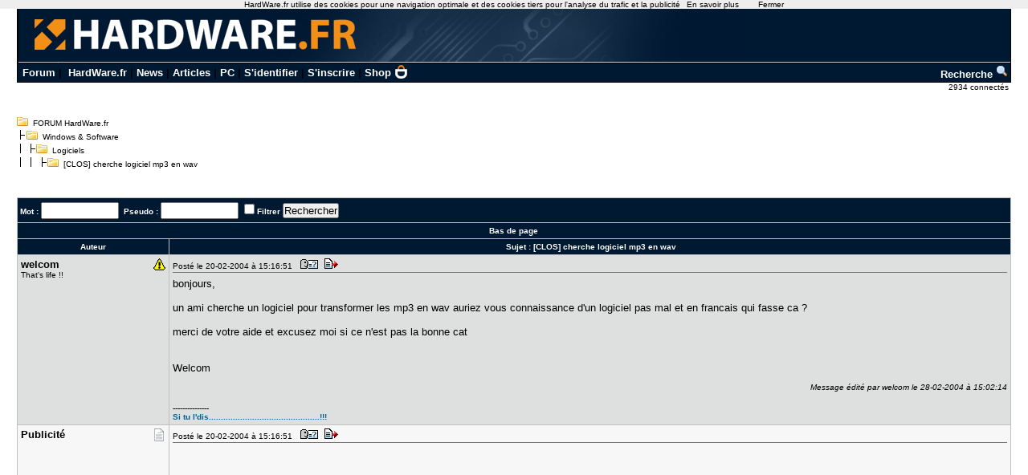

--- FILE ---
content_type: text/html; charset=utf-8
request_url: https://forum.hardware.fr/hfr/WindowsSoftware/Logiciels/clos-cherche-logiciel-sujet_156519_1.htm
body_size: 9215
content:
<!DOCTYPE html PUBLIC "-//W3C//DTD XHTML 1.0 Transitional//EN" "http://www.w3.org/TR/xhtml1/DTD/xhtml1-transitional.dtd"><html xmlns="http://www.w3.org/1999/xhtml" xml:lang="fr" lang="fr"><head><title>cherche logiciel mp3 en wav [CLOS] - Logiciels - Windows &amp; Software - FORUM HardWare.fr</title><link type="text/css" rel="stylesheet" href="/include/the_style1.php?color_key=FFFFFF/DEDFDF/000080/C2C3F4/001932/FFFFFF/FFFFFF/000000/000080/000000/000080/F7F7F7/DEDFDF/F7F7F7/DEDFDF/C0C0C0/C0C0C0/FFFFFF/000000/000000/0000FF/EEEEFF/DDDDEE/000000/FFEEEE/000000/FFFFFF/FF0000/FFFFFF/0/1/https%3A%40%40forum-images.hardware.fr/NULL/&amp;abs_img_path=%40data%40sites%40forum%40www%40static%40&amp;hide_bg_onglet=0&amp;v=11102781422" /><link type="text/css" rel="stylesheet" href="https://forum-images.hardware.fr/compressed/the_style.css?v=11102781422" /><script language="Javascript" type="text/javascript" src="https://forum-images.hardware.fr/compressed/tabs.js?v=11102781422"></script><script language="Javascript" type="text/javascript" src="https://forum-images.hardware.fr/compressed/forum2.js?v=11102781422"></script><script language="Javascript" type="text/javascript" src="https://forum-images.hardware.fr/compressed/common.js?v=11102781422"></script><meta http-equiv="Content-Type" content="text/html; charset=UTF-8" /><meta name="Robots" content="index, follow" /><meta name="Description" content="bonjours, un ami cherche un logiciel pour transformer les mp3 en wav auriez vous connaissance d'un [...]" /><style type="text/css">
<!--
.fastsearchMain{ width: 330px; }
.fastsearchInput{ width: 70px; border: 1px solid black; }
.fastsearchSubmit{ background-color: ; border: 0px;}
.header2 { background-image: url(/img/forum3_1.gif);background-repeat: repeat-x; }
.menuExt { font-family: Arial, Helvetica, sans-serif; font-size: 10px; color:#000; }
.menuExt a { color:#000;text-decoration:none; }
.menuExt a:hover { color:#000;text-decoration:underline; }
form { display: inline; }
.header { background-image: url(//forum-images.hardware.fr/img/header-bg.gif); background-repeat: repeat-x; }
.tdmenu { width: 1px;height: 1px;color: #000000; }
.hfrheadmenu { font-family: Arial, Helvetica, sans-serif;font-size:13px;font-weight:bold; }
.hfrheadmenu span {color:;}
.hfrheadmenu a { color:;text-decoration: none; }
.hfrheadmenu a:hover { color:;text-decoration: underline; }
.concours { font-family: Arial, Helvetica, sans-serif;color:;font-size: 16px;text-decoration: none;font-weight: bold;}
.concours:hover { font-family: Arial, Helvetica, sans-serif;color:;font-size: 16px;text-decoration: underline;font-weight: bold; }
.searchmenu { font-family: Arial, Helvetica, sans-serif;color:;font-size: 13px;text-decoration: none;font-weight: bold; }
.fastsearch { display: none; }
.fastsearchHeader { font-family: Arial, Helvetica, sans-serif;color:;font-size: 13px;text-decoration: none;font-weight: bold; }
.fastsearchHeader:hover { font-family: Arial, Helvetica, sans-serif;color:;font-size: 13px;text-decoration: underline;font-weight: bold; }
-->
</style>
<script async src="https://securepubads.g.doubleclick.net/tag/js/gpt.js"></script>
<script>
  window.googletag = window.googletag || {cmd: []};
  googletag.cmd.push(function() {
    googletag.defineSlot('/2172442/forum_discussions_carre_bas', [336, 280], 'div-gpt-ad-1511901001563-11').addService(googletag.pubads());
    googletag.defineSlot('/2172442/forum_discussions_carre_haut', [336, 280], 'div-gpt-ad-1511901001563-12').addService(googletag.pubads());
    googletag.defineSlot('/2172442/forum_discussions_carre_milieu', [336, 280], 'div-gpt-ad-1511901001563-13').addService(googletag.pubads());
    googletag.pubads().enableSingleRequest();
    googletag.enableServices();
  });
</script>
<script type='text/javascript'>
     (function(){
       var loc = window.location.href;
       var dd = document.createElement('script');
       dd.type = 'text/javascript'; dd.src = '//static.digidip.net/hardware.js?loc=' + loc;
       var s = document.getElementsByTagName('script')[0]; s.parentNode.insertBefore(dd, s);
     })();
</script></head><body id="category__inside_topics__normal_topic"  ><script language="JavaScript" type="text/javascript" src="/js/cookiechoices.js"></script>
<script language="javascript" type="text/javascript" src="/js/jquery-1.11.1.min.js"></script>
<script language="JavaScript" type="text/javascript" src="/js/cnil.js"></script>
<script>
 document.addEventListener('DOMContentLoaded', function(event) {
    cookieChoices.showCookieConsentBar('HardWare.fr utilise des cookies pour une navigation optimale et des cookies tiers pour l\'analyse du trafic et la publicité',
      'Fermer', 'En savoir plus', 'https://www.hardware.fr/html/donnees_personnelles/');
  });
</script>
<style>
#cookieChoiceInfo span
,#cookieChoiceDismiss
,#PlusCookieChoice{
	font-family:Tahoma,Arial,Helvetica,sans-serif;
}
#cookieChoiceDismiss
,#PlusCookieChoice
{
	color:black;
	text-decoration:none;
}
#cookieChoiceDismiss:hover
,#PlusCookieChoice:hover
{
	color:#cc6908;
}
</style>
 <table cellspacing="0" cellpadding="0" width="98%" bgcolor="#000000" border="0" align="center" class="hfrheadmenu" style="border:1px solid #000;border-top:0;">
        <tr>
          <td style="vertical-align: top">
            <table cellspacing="0" cellpadding="0" width="100%" border="0">
              <tr>
                <td style="width: 100%" align="left" valign="middle" colspan="2" class="header2"><span class="md_cryptlink45CBCBC0C22D1F1FCCCCCC19454AC14BCC4AC1431944C1"><img src="/img/forum_logo.gif" width="900" height="71" border="0" alt="" /></span></td>
              </tr>
              <tr>
                <td style="background-color:#001932">
                  <table cellspacing="0" cellpadding="2" width="100%" border="0">
                    <tr>
                      <td>&nbsp;<a class="cHeader" href="/">Forum</a>&nbsp;|&nbsp;
<a class="cHeader" href="https://www.hardware.fr/">HardWare.fr</a>&nbsp;|&nbsp;<a class="cHeader" href="https://www.hardware.fr/html/news/">News</a>&nbsp;|&nbsp;<a class="cHeader" href="https://www.hardware.fr/html/articles/">Articles</a>&nbsp;|&nbsp;<a class="cHeader" href="https://www.hardware.fr/articles/786-1/guide-pc-hardware-fr.html">PC</a>&nbsp;|&nbsp;<span class="md_cryptlink1F484F4C464919C045C02F424F4944464C2E454AC14BCC4AC14344C119464942">S'identifier</span>&nbsp;|&nbsp;<span class="md_cryptlink1F4649C242C146C0CB464F4919C045C02F424F4944464C2E454AC14BCC4AC14344C119464942">S'inscrire</span>&nbsp;|&nbsp;<a class="cHeader" href="https://shop.hardware.fr/" target="_blank" style="position: relative; padding: 0 21px 0 0;display: inline-block;">Shop <img src="/img/shop.png" style="height: 17px; display: inline; position: absolute; right: 0; top: -2px; "></a></td>
<td align="right"><a class="cHeader" href="/search.php?config=hardwarefr.inc&cat=4&subcat=407">Recherche <img src="//forum-images.hardware.fr/themes_static/images_forum/1/ongletsearch.gif"></a></td>
                    </tr>
                    </table></td></tr></table>
</td></tr></table><div style="width: 99%" align="right">
<span class="s2Ext menuExt"><span class="md_cryptlink1F4F494846494319C045C02F424F4944464C2E454AC14BCC4AC14344C119464942">2934 connect&eacute;s&nbsp;</span></span></div><br /><div class="container"><div class="mesdiscussions" id="mesdiscussions"><div class="arbo" id="md_arbo_top">
<span  id="md_arbo_tree_1" ><img src="https://forum-images.hardware.fr/themes_static/images_forum/1/open.gif" alt="" />&nbsp;&nbsp;<a href="/" class="Ext">FORUM HardWare.fr</a></span>
<br />
<span  id="md_arbo_tree_2" ><img src="https://forum-images.hardware.fr/themes_static/images_forum/1/tline.gif" alt="" /><img src="https://forum-images.hardware.fr/themes_static/images_forum/1/open.gif" alt="" />&nbsp;&nbsp;<a href="/hfr/WindowsSoftware/liste_sujet-1.htm" class="Ext">Windows&nbsp;&amp;&nbsp;Software</a></span>
<br />
<span  id="md_arbo_tree_3" ><img src="https://forum-images.hardware.fr/themes_static/images_forum/1/tline3.gif" alt="" /><img src="https://forum-images.hardware.fr/themes_static/images_forum/1/open.gif" alt="" />&nbsp;&nbsp;<a href="/hfr/WindowsSoftware/Logiciels/liste_sujet-1.htm" class="Ext">Logiciels</a></span>
<br />
<h1  id="md_arbo_tree_4" ><img src="https://forum-images.hardware.fr/themes_static/images_forum/1/tline4.gif" alt="" /><img src="https://forum-images.hardware.fr/themes_static/images_forum/1/open.gif" alt="" />&nbsp;&nbsp;[CLOS] cherche logiciel mp3 en wav</h1>
</div><div class="rightbutton fastsearch"><table class="main fastsearchMain" cellspacing="0" cellpadding="2"><tr class="cBackHeader fondForumDescription"><th><form method="post" id="fastsearch" action="/forum1.php"><input type="hidden" name="hash_check" value="" /><label for="fastsearchinputid"><a rel="nofollow" href="/search.php?config=hfr.inc&amp;cat=4&amp;subcat=407" class="cHeader fastsearchHeader">Recherche :</a>&nbsp;<input type="text" name="search" id="fastsearchinputid" value="" class="fastsearchInput" alt="Search string" /></label><input type="hidden" name="recherches" value="1" /><input type="hidden" name="searchtype" value="1" /><input type="hidden" name="titre" value="3" /><input type="hidden" name="resSearch" value="200" /><input type="hidden" name="orderSearch" value="1" /><input type="hidden" name="config" value="hfr.inc" /><input type="hidden" name="cat" value="4" /><input type="hidden" name="subcat" value="407" />&nbsp;<input type="image" src="https://forum-images.hardware.fr/themes_static/images_forum/1/ongletsearch.gif" class="fastsearchSubmit" title="Lancer une recherche" alt="Lancer une recherche" /></form></th></tr></table></div><div class="spacer">&nbsp;</div><br /><div class="s1Ext"></div><br /><a name="haut"></a><table class="main" cellspacing="0" cellpadding="4"><tr class="cBackHeader fondForum2Fonctions"><th class="padding" colspan="2"><form action="/transsearch.php" method="post"><input type="hidden" name="hash_check" value="" /><input type="hidden" name="post"	value="156519" /><input type="hidden" name="cat"	value="4" /><input type="hidden" name="config"	value="hfr.inc" /><input type="hidden" name="p"		value="1" /><input type="hidden" name="sondage"	value="0" /><input type="hidden" name="owntopic" value="0" /><div class="left">&nbsp;Mot : <input type="text" name="word" value="" size="10" id="md_search_word" />&nbsp;&nbsp;Pseudo : <input type="text" name="spseudo" value="" size="10" id="md_search_pseudo" /> <input class="checkbox" type="checkbox" name="filter" id="filter" value="1"  /><label for="filter" title="N'afficher que les messages correspondant à la recherche">Filtrer</label>&nbsp;<input type="submit" onclick="document.getElementById('currentnum').value=''; return true;" value="Rechercher" class="boutton" /><input type="hidden" name="dep" value="0" /><input type="hidden" value="1460051" name="firstnum" /></div></form><div class="right" style="margin-top:2px"><a href="javascript:void(0)" onclick="vider_liste('quoteshardwarefr-4-156519')" class="cHeader"><img style="display:none" id="viderliste" src="https://forum-images.hardware.fr/themes_static/images_forum/1/viderliste.gif" alt="Vider la liste des messages à citer" title="Vider la liste des messages à citer" /></a> &nbsp;</div></th></tr><tr class="cBackHeader fondForum2PagesHaut"><th class="padding" colspan="2"><a href="#bas" class="cHeader">Bas de page</a></th></tr><tr class="cBackHeader fondForum2Title"><th scope="col" class="messCase1" width="180">Auteur</th><th scope="col" class="padding">&nbsp;Sujet : <h3>[CLOS] cherche logiciel mp3 en wav</h3></th></tr></table><table cellspacing="0" cellpadding="4" width="100%" class="messagetable"><tr class="message cBackCouleurTab2"><td class="messCase1" width="180" valign="top" rowspan="1"><a name="t1460051"></a><div class="right"><a href="#t1460051" rel="nofollow"><img src="https://forum-images.hardware.fr/icones/message/icon4.gif" title="n°1460051" alt="n°1460051" /></a></div><div><b class="s2">welcom</b></div><span class="MoodStatus">That's life !!</span></td><td class="messCase2" valign="top" ><div class="toolbar"><div class="left">Posté le 20-02-2004&nbsp;à&nbsp;15:16:51&nbsp;&nbsp;<a href="/hfr/profil-69183.htm" target="_blank" rel="nofollow"><img src="https://forum-images.hardware.fr/themes_static/images_forum/1/profile.gif" title="Voir son profil" alt="profil" /></a><span class="[base64]"><img src="https://forum-images.hardware.fr/themes_static/images_forum/1/quote.gif" title="Répondre à ce message" alt="answer" /></span></div><div class="spacer">&nbsp;</div></div><div id="para1460051"><p>bonjours, &nbsp;<br />&nbsp;<br />un ami cherche un logiciel pour transformer les mp3 en wav auriez vous connaissance d'un logiciel pas mal et en francais qui fasse ca ? &nbsp;<br />&nbsp;<br />merci de votre aide et excusez moi si ce n'est pas la bonne cat<br />&nbsp;<br />&nbsp;<br />Welcom<div style="clear: both;"> </div></p><div class="edited"><br />Message édité par welcom le 28-02-2004&nbsp;à&nbsp;15:02:14</div><br /><span class="signature"> ---------------
			<br /><strong> <span style="color:#00639b">Si tu l'dis..............................................!!!</span> </strong><br /><div style="clear: both;"> </div></span></div></td></tr></table><table cellspacing="0" cellpadding="4" width="100%" class="messagetable"><tr class="message  cBackCouleurTab1"><td class="messCase1" width="180" valign="top" rowspan="1"><div class="right"><img src="https://forum-images.hardware.fr/icones/message/icon1.gif" alt="mood" /></div><div><b class="s2">Publicité</b></div></td><td class="messCase2" valign="top" ><div class="toolbar"><div class="left">Posté le 20-02-2004&nbsp;à&nbsp;15:16:51&nbsp;&nbsp;<img src="https://forum-images.hardware.fr/themes_static/images_forum/1/profile.gif" title="Voir son profil (Etat inconnu)" alt="profil" /><img src="https://forum-images.hardware.fr/themes_static/images_forum/1/quote.gif" title="Répondre à ce message" alt="answer" /></div><div class="spacer">&nbsp;</div></div><div><p><div id='div-gpt-ad-1511901001563-12' style='height:280px; width:336px;'>
<script type='text/javascript'>
<!--
var currentUrl1 = document.location.href;
var curSearch1 = /(chutes|moderation|saiske|etonnantes|lingerie|insomniaks|sexe|cul|fesses|seins|tatouage|sodomie|nichons|preservatif|capote|porno|sexuelles|coquine|sexuelles|coquine|enceinte|prostitution|59264|59264|masturbation|shisha|tabac|fumee|cigarette|sida|penis|chicha|narguile)/g;
if(curSearch1.test(currentUrl1) == true) {
$("#div-gpt-ad-1511901001563-12").hide();
} else {
$("#div-gpt-ad-1511901001563-12").show();
googletag.cmd.push(function() { googletag.display('div-gpt-ad-1511901001563-12'); });
}
-->
</script></div></p></div></td></tr></table><table cellspacing="0" cellpadding="4" width="100%" class="messagetable"><tr class="message cBackCouleurTab2"><td class="messCase1" width="180" valign="top" rowspan="1"><a name="t1460053"></a><div class="right"><a href="#t1460053" rel="nofollow"><img src="https://forum-images.hardware.fr/icones/message/icon1.gif" title="n°1460053" alt="n°1460053" /></a></div><div><b class="s2">Krapaud</b></div><b class="MDStatus">Modérateur</b><br/></td><td class="messCase2" valign="top" ><div class="toolbar"><div class="left">Posté le 20-02-2004&nbsp;à&nbsp;15:18:26&nbsp;&nbsp;<a href="/hfr/profil-27064.htm" target="_blank" rel="nofollow"><img src="https://forum-images.hardware.fr/themes_static/images_forum/1/profile.gif" title="Voir son profil" alt="profil" /></a><span class="[base64]"><img src="https://forum-images.hardware.fr/themes_static/images_forum/1/quote.gif" title="Répondre à ce message" alt="answer" /></span></div><div class="spacer">&nbsp;</div></div><div id="para1460053"><p>mp32wav.exe<br />a chercher dans google <img src="https://forum-images.hardware.fr/icones/biggrin.gif" alt=":D" title=":D" /><div style="clear: both;"> </div></p></div></td></tr></table><table cellspacing="0" cellpadding="4" width="100%" class="messagetable"><tr class="message cBackCouleurTab1"><td class="messCase1" width="180" valign="top" rowspan="1"><a name="t1460062"></a><div class="right"><a href="#t1460062" rel="nofollow"><img src="https://forum-images.hardware.fr/icones/message/icon1.gif" title="n°1460062" alt="n°1460062" /></a></div><div><b class="s2">com21</b></div><b class="MDStatus">Modérateur</b><br/><span class="MoodStatus">real men don't click</span></td><td class="messCase2" valign="top" ><div class="toolbar"><div class="left">Posté le 20-02-2004&nbsp;à&nbsp;15:22:59&nbsp;&nbsp;<a href="/hfr/profil-9941.htm" target="_blank" rel="nofollow"><img src="https://forum-images.hardware.fr/themes_static/images_forum/1/profile.gif" title="Voir son profil" alt="profil" /></a><span class="[base64]"><img src="https://forum-images.hardware.fr/themes_static/images_forum/1/quote.gif" title="Répondre à ce message" alt="answer" /></span></div><div class="spacer">&nbsp;</div></div><div id="para1460062"><p>winamp le fait avec le plugin d'écriture sur le disque (dispo par defaut dans winamp)<div style="clear: both;"> </div></p><br /><span class="signature"> ---------------
			<br /><strong>Cherche geekette</strong> | <a rel="nofollow" href="http://fr.eurobilltracker.com/index.php?referer=51240" target="_blank" class="cLink">Traquez vos billets d'&euro;</a> | <a rel="nofollow" href="http://www.dondusang.net" target="_blank" class="cLink">Don du sang</a> | <a rel="nofollow" href="http://www.dondemoelleosseuse.fr" target="_blank" class="cLink">Don de moelle osseuse</a><br /><div style="clear: both;"> </div></span></div></td></tr></table><table cellspacing="0" cellpadding="4" width="100%" class="messagetable"><tr class="message cBackCouleurTab2"><td class="messCase1" width="180" valign="top" rowspan="1"><a name="t1460068"></a><div class="right"><a href="#t1460068" rel="nofollow"><img src="https://forum-images.hardware.fr/icones/message/icon1.gif" title="n°1460068" alt="n°1460068" /></a></div><div><b class="s2">welcom</b></div><span class="MoodStatus">That's life !!</span></td><td class="messCase2" valign="top" ><div class="toolbar"><div class="left">Posté le 20-02-2004&nbsp;à&nbsp;15:26:55&nbsp;&nbsp;<a href="/hfr/profil-69183.htm" target="_blank" rel="nofollow"><img src="https://forum-images.hardware.fr/themes_static/images_forum/1/profile.gif" title="Voir son profil" alt="profil" /></a><span class="[base64]"><img src="https://forum-images.hardware.fr/themes_static/images_forum/1/quote.gif" title="Répondre à ce message" alt="answer" /></span></div><div class="spacer">&nbsp;</div></div><div id="para1460068"><p></p><div class="container"><table class="citation"><tr class="none"><td><b class="s1"><a href="/hfr/WindowsSoftware/Logiciels/clos-cherche-logiciel-sujet_156519_1.htm#t1460053" class="Topic">krapaud a écrit :</a></b><br /><br /><p>mp32wav.exe<br />a chercher dans google <img src="https://forum-images.hardware.fr/icones/biggrin.gif" alt=":D" title=":D" /><br /><br /></p></td></tr></table></div><p><br />&nbsp;<br />je viens de lui filer ce nom, je verrais bien ce qu'il repondra... &nbsp;<br />&nbsp;<br />merci en tous cas ! <div style="clear: both;"> </div></p><br /><span class="signature"> ---------------
			<br /><strong> <span style="color:#00639b">Si tu l'dis..............................................!!!</span> </strong><br /><div style="clear: both;"> </div></span></div></td></tr></table><table cellspacing="0" cellpadding="4" width="100%" class="messagetable"><tr class="message cBackCouleurTab1"><td class="messCase1" width="180" valign="top" rowspan="1"><a name="t1460133"></a><div class="right"><a href="#t1460133" rel="nofollow"><img src="https://forum-images.hardware.fr/icones/message/icon1.gif" title="n°1460133" alt="n°1460133" /></a></div><div><b class="s2">sebizar</b></div></td><td class="messCase2" valign="top" ><div class="toolbar"><div class="left">Posté le 20-02-2004&nbsp;à&nbsp;16:21:03&nbsp;&nbsp;<a href="/hfr/profil-45045.htm" target="_blank" rel="nofollow"><img src="https://forum-images.hardware.fr/themes_static/images_forum/1/profile.gif" title="Voir son profil" alt="profil" /></a><span class="[base64]"><img src="https://forum-images.hardware.fr/themes_static/images_forum/1/quote.gif" title="Répondre à ce message" alt="answer" /></span></div><div class="spacer">&nbsp;</div></div><div id="para1460133"><p>cdex 1.5 fait également cette conversion<br />il existe un pack francais aussi<br />trouvable sur <a rel="nofollow" href="http://www.telecharger.com" target="_blank" class="cLink">www.telecharger.com</a> je pense<div style="clear: both;"> </div></p></div></td></tr></table><table cellspacing="0" cellpadding="4" width="100%" class="messagetable"><tr class="message cBackCouleurTab2"><td class="messCase1" width="180" valign="top" rowspan="1"><a name="t1460138"></a><div class="right"><a href="#t1460138" rel="nofollow"><img src="https://forum-images.hardware.fr/icones/message/icon1.gif" title="n°1460138" alt="n°1460138" /></a></div><div><b class="s2">welcom</b></div><span class="MoodStatus">That's life !!</span></td><td class="messCase2" valign="top" ><div class="toolbar"><div class="left">Posté le 20-02-2004&nbsp;à&nbsp;16:23:05&nbsp;&nbsp;<a href="/hfr/profil-69183.htm" target="_blank" rel="nofollow"><img src="https://forum-images.hardware.fr/themes_static/images_forum/1/profile.gif" title="Voir son profil" alt="profil" /></a><span class="[base64]"><img src="https://forum-images.hardware.fr/themes_static/images_forum/1/quote.gif" title="Répondre à ce message" alt="answer" /></span></div><div class="spacer">&nbsp;</div></div><div id="para1460138"><p>bah justement il avait cdex mais d'apres ce qu'il m'a dis, cdex deconne... &nbsp;<br />&nbsp;<br />perso je n'utilise pas ce type de logiciel puisque les mp3 me conviennent... c'est juste pour mon pote et ayant aucune connaissance dans ces logiciels, c'est pour ca que je fais apel a vous... &nbsp;<br />&nbsp;<br /><div style="clear: both;"> </div></p><br /><span class="signature"> ---------------
			<br /><strong> <span style="color:#00639b">Si tu l'dis..............................................!!!</span> </strong><br /><div style="clear: both;"> </div></span></div></td></tr></table><table cellspacing="0" cellpadding="4" width="100%" class="messagetable"><tr class="message cBackCouleurTab1"><td class="messCase1" width="180" valign="top" rowspan="1"><a name="t1460145"></a><div class="right"><a href="#t1460145" rel="nofollow"><img src="https://forum-images.hardware.fr/icones/message/icon1.gif" title="n°1460145" alt="n°1460145" /></a></div><div><b class="s2">karoli</b></div></td><td class="messCase2" valign="top" ><div class="toolbar"><div class="left">Posté le 20-02-2004&nbsp;à&nbsp;16:27:38&nbsp;&nbsp;<a href="/hfr/profil-25767.htm" target="_blank" rel="nofollow"><img src="https://forum-images.hardware.fr/themes_static/images_forum/1/profile.gif" title="Voir son profil" alt="profil" /></a><span class="[base64]"><img src="https://forum-images.hardware.fr/themes_static/images_forum/1/quote.gif" title="Répondre à ce message" alt="answer" /></span></div><div class="spacer">&nbsp;</div></div><div id="para1460145"><p>easy cd-da extractor ! &nbsp;<br />c'est un shareware dispo dans toutes les bonnes charcuteries <img src="https://forum-images.hardware.fr/icones/redface.gif" alt=":o" title=":o" /><div style="clear: both;"> </div></p></div></td></tr></table><table cellspacing="0" cellpadding="4" width="100%" class="messagetable"><tr class="message cBackCouleurTab2"><td class="messCase1" width="180" valign="top" rowspan="1"><a name="t1470548"></a><div class="right"><a href="#t1470548" rel="nofollow"><img src="https://forum-images.hardware.fr/icones/message/icon1.gif" title="n°1470548" alt="n°1470548" /></a></div><div><b class="s2">marnon</b></div></td><td class="messCase2" valign="top" ><div class="toolbar"><div class="left">Posté le 28-02-2004&nbsp;à&nbsp;14:16:56&nbsp;&nbsp;<a href="/hfr/profil-113814.htm" target="_blank" rel="nofollow"><img src="https://forum-images.hardware.fr/themes_static/images_forum/1/profile.gif" title="Voir son profil" alt="profil" /></a><span class="[base64]"><img src="https://forum-images.hardware.fr/themes_static/images_forum/1/quote.gif" title="Répondre à ce message" alt="answer" /></span></div><div class="spacer">&nbsp;</div></div><div id="para1470548"><p>moi j utilise musicmatch jukebox et ca marche du tonnerre !!!!<div style="clear: both;"> </div></p></div></td></tr></table><table cellspacing="0" cellpadding="4" width="100%" class="messagetable"><tr class="message cBackCouleurTab1"><td class="messCase1" width="180" valign="top" rowspan="1"><a name="t1470550"></a><div class="right"><a href="#t1470550" rel="nofollow"><img src="https://forum-images.hardware.fr/icones/message/icon1.gif" title="n°1470550" alt="n°1470550" /></a></div><div><b class="s2">marnon</b></div></td><td class="messCase2" valign="top" ><div class="toolbar"><div class="left">Posté le 28-02-2004&nbsp;à&nbsp;14:18:34&nbsp;&nbsp;<a href="/hfr/profil-113814.htm" target="_blank" rel="nofollow"><img src="https://forum-images.hardware.fr/themes_static/images_forum/1/profile.gif" title="Voir son profil" alt="profil" /></a><span class="[base64]"><img src="https://forum-images.hardware.fr/themes_static/images_forum/1/quote.gif" title="Répondre à ce message" alt="answer" /></span></div><div class="spacer">&nbsp;</div></div><div id="para1470550"><p>et c est simplicime <img src="https://forum-images.hardware.fr/images/perso/503072512403a7dcc23133.gif" alt="[:503072512403a7dcc23133]" title="[:503072512403a7dcc23133]" /><div style="clear: both;"> </div></p></div></td></tr></table><table cellspacing="0" cellpadding="4" width="100%" class="messagetable"><tr class="message cBackCouleurTab2"><td class="messCase1" width="180" valign="top" rowspan="1"><a name="t1470551"></a><div class="right"><a href="#t1470551" rel="nofollow"><img src="https://forum-images.hardware.fr/icones/message/icon1.gif" title="n°1470551" alt="n°1470551" /></a></div><div><b class="s2">marnon</b></div></td><td class="messCase2" valign="top" ><div class="toolbar"><div class="left">Posté le 28-02-2004&nbsp;à&nbsp;14:19:32&nbsp;&nbsp;<a href="/hfr/profil-113814.htm" target="_blank" rel="nofollow"><img src="https://forum-images.hardware.fr/themes_static/images_forum/1/profile.gif" title="Voir son profil" alt="profil" /></a><span class="[base64]"><img src="https://forum-images.hardware.fr/themes_static/images_forum/1/quote.gif" title="Répondre à ce message" alt="answer" /></span></div><div class="spacer">&nbsp;</div></div><div id="para1470551"><p>ca marche jamais !!!! <img src="https://forum-images.hardware.fr/images/perso/darthnet.gif" alt="[:darthnet]" title="[:darthnet]" /><div style="clear: both;"> </div></p></div></td></tr></table><table cellspacing="0" cellpadding="4" width="100%" class="messagetable"><tr class="message  cBackCouleurTab1"><td class="messCase1" width="180" valign="top" rowspan="1"><div class="right"><img src="https://forum-images.hardware.fr/icones/message/icon1.gif" alt="mood" /></div><div><b class="s2">Publicité</b></div></td><td class="messCase2" valign="top" ><div class="toolbar"><div class="left">Posté le 28-02-2004&nbsp;à&nbsp;14:19:32&nbsp;&nbsp;<img src="https://forum-images.hardware.fr/themes_static/images_forum/1/profile.gif" title="Voir son profil (Etat inconnu)" alt="profil" /><img src="https://forum-images.hardware.fr/themes_static/images_forum/1/quote.gif" title="Répondre à ce message" alt="answer" /></div><div class="spacer">&nbsp;</div></div><div><p><div id='div-gpt-ad-1511901001563-13' style='height:280px; width:336px;'>
<script type='text/javascript'>
<!--
var currentUrl1 = document.location.href;
var curSearch1 = /(chutes|moderation|saiske|etonnantes|lingerie|insomniaks|sexe|cul|fesses|seins|tatouage|sodomie|nichons|preservatif|capote|porno|sexuelles|coquine|sexuelles|coquine|enceinte|prostitution|59264|59264|masturbation|shisha|tabac|fumee|cigarette|sida|penis|chicha|narguile)/g;
if(curSearch1.test(currentUrl1) == true) {
$("#div-gpt-ad-1511901001563-13").hide();
} else {
$("#div-gpt-ad-1511901001563-13").show();
googletag.cmd.push(function() { googletag.display('div-gpt-ad-1511901001563-13'); });
}
-->
</script></div></p></div></td></tr></table><table cellspacing="0" cellpadding="4" width="100%" class="messagetable"><tr class="message cBackCouleurTab2"><td class="messCase1" width="180" valign="top" rowspan="1"><a name="t1470552"></a><div class="right"><a href="#t1470552" rel="nofollow"><img src="https://forum-images.hardware.fr/icones/message/icon1.gif" title="n°1470552" alt="n°1470552" /></a></div><div><b class="s2">Ciler</b></div></td><td class="messCase2" valign="top" ><div class="toolbar"><div class="left">Posté le 28-02-2004&nbsp;à&nbsp;14:19:41&nbsp;&nbsp;<a href="/hfr/profil-9407.htm" target="_blank" rel="nofollow"><img src="https://forum-images.hardware.fr/themes_static/images_forum/1/profile.gif" title="Voir son profil" alt="profil" /></a><span class="[base64]"><img src="https://forum-images.hardware.fr/themes_static/images_forum/1/quote.gif" title="Répondre à ce message" alt="answer" /></span></div><div class="spacer">&nbsp;</div></div><div id="para1470552"><p>Winamp, foobar2000, lame ... <div style="clear: both;"> </div></p><br /><span class="signature"> ---------------
			<br />And I looked, and behold a pale horse: and his name that sat on him was Death, and Hell followed with him. Revelations 6:8<br /><div style="clear: both;"> </div></span></div></td></tr></table><table cellspacing="0" cellpadding="4" width="100%" class="messagetable"><tr class="message cBackCouleurTab1"><td class="messCase1" width="180" valign="top" rowspan="1"><a name="t1470554"></a><div class="right"><a href="#t1470554" rel="nofollow"><img src="https://forum-images.hardware.fr/icones/message/icon1.gif" title="n°1470554" alt="n°1470554" /></a></div><div><b class="s2">marnon</b></div></td><td class="messCase2" valign="top" ><div class="toolbar"><div class="left">Posté le 28-02-2004&nbsp;à&nbsp;14:20:04&nbsp;&nbsp;<a href="/hfr/profil-113814.htm" target="_blank" rel="nofollow"><img src="https://forum-images.hardware.fr/themes_static/images_forum/1/profile.gif" title="Voir son profil" alt="profil" /></a><span class="[base64]"><img src="https://forum-images.hardware.fr/themes_static/images_forum/1/quote.gif" title="Répondre à ce message" alt="answer" /></span></div><div class="spacer">&nbsp;</div></div><div id="para1470554"><p>ah si , bref<div style="clear: both;"> </div></p></div></td></tr></table><table cellspacing="0" cellpadding="4" width="100%" class="messagetable"><tr class="message cBackCouleurTab2"><td class="messCase1" width="180" valign="top" rowspan="1"><a name="t1470563"></a><div class="right"><a href="#t1470563" rel="nofollow"><img src="https://forum-images.hardware.fr/icones/message/icon1.gif" title="n°1470563" alt="n°1470563" /></a></div><div><b class="s2">welcom</b></div><span class="MoodStatus">That's life !!</span></td><td class="messCase2" valign="top" ><div class="toolbar"><div class="left">Posté le 28-02-2004&nbsp;à&nbsp;14:26:21&nbsp;&nbsp;<a href="/hfr/profil-69183.htm" target="_blank" rel="nofollow"><img src="https://forum-images.hardware.fr/themes_static/images_forum/1/profile.gif" title="Voir son profil" alt="profil" /></a><span class="[base64]"><img src="https://forum-images.hardware.fr/themes_static/images_forum/1/quote.gif" title="Répondre à ce message" alt="answer" /></span></div><div class="spacer">&nbsp;</div></div><div id="para1470563"><p>proble resolu depuis le jour du post, j'ai filé a mon pote le logiciel donc le nom à etait donner par Krapaud &nbsp;<br />&nbsp;<br /><img src="https://forum-images.hardware.fr/icones/smile.gif" alt=":)" title=":)" /><br /><div style="clear: both;"> </div></p><br /><span class="signature"> ---------------
			<br /><strong> <span style="color:#00639b">Si tu l'dis..............................................!!!</span> </strong><br /><div style="clear: both;"> </div></span></div></td></tr></table><table cellspacing="0" cellpadding="4" width="100%" class="messagetable"><tr class="message cBackCouleurTab1"><td class="messCase1" width="180" valign="top" rowspan="1"><a name="t1470614"></a><div class="right"><a href="#t1470614" rel="nofollow"><img src="https://forum-images.hardware.fr/icones/message/icon1.gif" title="n°1470614" alt="n°1470614" /></a></div><div><b class="s2">starconsol​e</b></div><span class="MoodStatus">Vous n'en reviendrez pas.</span></td><td class="messCase2" valign="top" ><div class="toolbar"><div class="left">Posté le 28-02-2004&nbsp;à&nbsp;14:59:46&nbsp;&nbsp;<a href="/hfr/profil-92763.htm" target="_blank" rel="nofollow"><img src="https://forum-images.hardware.fr/themes_static/images_forum/1/profile.gif" title="Voir son profil" alt="profil" /></a><span class="[base64]"><img src="https://forum-images.hardware.fr/themes_static/images_forum/1/quote.gif" title="Répondre à ce message" alt="answer" /></span></div><div class="spacer">&nbsp;</div></div><div id="para1470614"><p>Winamp, tout simplement !<br />&nbsp;<br />Si c pour faire des CDs audio lisibles sur platine laser, les logs de gravures (Nero - Easy CD Creator) font automatiquement la conversion !<div style="clear: both;"> </div></p></div></td></tr></table><table cellspacing="0" cellpadding="4" width="100%" class="messagetable"><tr class="message cBackCouleurTab2"><td class="messCase1" width="180" valign="top" rowspan="1"><a name="t1470621"></a><div class="right"><a href="#t1470621" rel="nofollow"><img src="https://forum-images.hardware.fr/icones/message/icon1.gif" title="n°1470621" alt="n°1470621" /></a></div><div><b class="s2">welcom</b></div><span class="MoodStatus">That's life !!</span></td><td class="messCase2" valign="top" ><div class="toolbar"><div class="left">Posté le 28-02-2004&nbsp;à&nbsp;15:01:53&nbsp;&nbsp;<a href="/hfr/profil-69183.htm" target="_blank" rel="nofollow"><img src="https://forum-images.hardware.fr/themes_static/images_forum/1/profile.gif" title="Voir son profil" alt="profil" /></a><span class="[base64]"><img src="https://forum-images.hardware.fr/themes_static/images_forum/1/quote.gif" title="Répondre à ce message" alt="answer" /></span></div><div class="spacer">&nbsp;</div></div><div id="para1470621"><p>J'ai dis : post clos ! &nbsp;<br />&nbsp;<br />j'ai trouver le bonheur pour mon pote, ayé !!! &nbsp;<br />&nbsp;<br /><div style="clear: both;"> </div></p><br /><span class="signature"> ---------------
			<br /><strong> <span style="color:#00639b">Si tu l'dis..............................................!!!</span> </strong><br /><div style="clear: both;"> </div></span></div></td></tr></table><table cellspacing="0" cellpadding="4" width="100%" class="messagetable"><tr class="message cBackCouleurTab1"><td class="messCase1" width="180" valign="top" rowspan="1"><a name="t1470644"></a><div class="right"><a href="#t1470644" rel="nofollow"><img src="https://forum-images.hardware.fr/icones/message/icon1.gif" title="n°1470644" alt="n°1470644" /></a></div><div><b class="s2">gURuBoOleZ​Z</b></div></td><td class="messCase2" valign="top" ><div class="toolbar"><div class="left">Posté le 28-02-2004&nbsp;à&nbsp;15:11:43&nbsp;&nbsp;<a href="/hfr/profil-20743.htm" target="_blank" rel="nofollow"><img src="https://forum-images.hardware.fr/themes_static/images_forum/1/profile.gif" title="Voir son profil" alt="profil" /></a><span class="[base64]"><img src="https://forum-images.hardware.fr/themes_static/images_forum/1/quote.gif" title="Répondre à ce message" alt="answer" /></span></div><div class="spacer">&nbsp;</div></div><div id="para1470644"><p>Tu peux éventuellement jeter un oeil là dessus : &nbsp;<br /><a rel="nofollow" href="http://www.foobar2000.net/mp3decoder/" target="_blank" class="cLink">http://www.foobar2000.net/mp3decoder/</a><br />&nbsp;<br />C'est un test qualitatif de certains décodeurs mp3.<div style="clear: both;"> </div></p></div></td></tr></table><table cellspacing="0" cellpadding="4" width="100%" class="messagetable"><tr class="message cBackCouleurTab2"><td class="messCase1" width="180" valign="top" rowspan="1"><a name="t1470652"></a><div class="right"><a href="#t1470652" rel="nofollow"><img src="https://forum-images.hardware.fr/icones/message/icon1.gif" title="n°1470652" alt="n°1470652" /></a></div><div><b class="s2">welcom</b></div><span class="MoodStatus">That's life !!</span></td><td class="messCase2" valign="top" ><div class="toolbar"><div class="left">Posté le 28-02-2004&nbsp;à&nbsp;15:14:43&nbsp;&nbsp;<a href="/hfr/profil-69183.htm" target="_blank" rel="nofollow"><img src="https://forum-images.hardware.fr/themes_static/images_forum/1/profile.gif" title="Voir son profil" alt="profil" /></a><span class="[base64]"><img src="https://forum-images.hardware.fr/themes_static/images_forum/1/quote.gif" title="Répondre à ce message" alt="answer" /></span></div><div class="spacer">&nbsp;</div></div><div id="para1470652"><p>Comme deja dis, perso j'ai mis le post pour un de mes pote, maintenant qu'il a son logiciel il s'en fou, et moi bah ca ne m'interesse pas puisque je laisse tout comme j'y choppe... &nbsp;<br />&nbsp;<br /><img src="https://forum-images.hardware.fr/icones/smile.gif" alt=":)" title=":)" /><div style="clear: both;"> </div></p><br /><span class="signature"> ---------------
			<br /><strong> <span style="color:#00639b">Si tu l'dis..............................................!!!</span> </strong><br /><div style="clear: both;"> </div></span></div></td></tr></table><table cellspacing="0" cellpadding="4" width="100%" class="messagetable"><tr class="message cBackCouleurTab1"><td class="messCase1" width="180" valign="top" rowspan="1"><a name="t1470848"></a><a name="bas"></a><div class="right"><a href="#t1470848" rel="nofollow"><img src="https://forum-images.hardware.fr/icones/message/icon1.gif" title="n°1470848" alt="n°1470848" /></a></div><div><b class="s2">Kaleus</b></div></td><td class="messCase2" valign="top" ><div class="toolbar"><div class="left">Posté le 28-02-2004&nbsp;à&nbsp;16:26:28&nbsp;&nbsp;<a href="/hfr/profil-25522.htm" target="_blank" rel="nofollow"><img src="https://forum-images.hardware.fr/themes_static/images_forum/1/profile.gif" title="Voir son profil" alt="profil" /></a><span class="[base64]"><img src="https://forum-images.hardware.fr/themes_static/images_forum/1/quote.gif" title="Répondre à ce message" alt="answer" /></span></div><div class="spacer">&nbsp;</div></div><div id="para1470848"><p>Il n'y a pas que toi sur le forum welcom <img src="https://forum-images.hardware.fr/icones/wink.gif" alt=";)" title=";)" /><br />Sa peut intéresser d'autres personnes qui font de la recherche, imagine dans 2 ans, le tiot gars qui cherche ce type d'infos, seras contents de tomber sur ce topic. <img src="https://forum-images.hardware.fr/icones/smilies/jap.gif" alt=":jap:" title=":jap:" /><div style="clear: both;"> </div></p></div></td></tr></table><br /><script language="javascript" type="text/javascript">var listenumreponse=new Array("1460051","1460053","1460062","1460068","1460133","1460138","1460145","1470548","1470550","1470551","1470552","1470554","1470563","1470614","1470621","1470644","1470652","1470848")</script><form action="/forum1.php" method="get" id="goto"><input type="hidden" name="hash_check" value="" />
		<div class="nombres">
		<b>Aller à : </b>
		<input type="hidden" name="config" value="hfr.inc" />
		<select name="cat" onchange="document.getElementById('goto').submit()"><option value="1" >Hardware</option><option value="16" >Hardware - Périphériques</option><option value="15" >Ordinateurs portables</option><option value="2" >Overclocking, Cooling &amp; Modding</option><option value="30" >Electronique, domotique, DIY</option><option value="23" >Technologies Mobiles</option><option value="25" >Apple</option><option value="3" >Video &amp; Son</option><option value="14" >Photo numérique</option><option value="5" >Jeux Video</option><option value="4" selected="selected">Windows &amp; Software</option><option value="22" >Réseaux grand public / SoHo</option><option value="21" >Systèmes &amp; Réseaux Pro</option><option value="11" >Linux et OS Alternatifs</option><option value="10" >Programmation</option><option value="12" >Graphisme</option><option value="6" >Achats &amp; Ventes</option><option value="8" >Emploi &amp; Etudes</option><option value="13" >Discussions</option><option value="prive">Messages privés</option></select>
			<input type="submit" value="Go" />
			</div></form><div class="left"><a rel="nofollow" href="/message.php?config=hfr.inc&amp;cat=4&amp;post=156519&amp;page=1&amp;p=1&amp;subcat=407&amp;sondage=0&amp;owntopic=0&amp;new=0" accesskey="r"><img src="https://forum-images.hardware.fr/themes_static/images_forum/1/repondre.gif" title="Ajouter une réponse" alt="Ajouter une réponse" /></a></div><div class="arbo" style="margin:0px 0px 0px 20px;" id="md_arbo_bottom">
<span  id="md_arbo_tree_b_1" ><img src="https://forum-images.hardware.fr/themes_static/images_forum/1/open.gif" alt="" />&nbsp;&nbsp;<a href="/" class="Ext">FORUM HardWare.fr</a></span>
<br />
<span  id="md_arbo_tree_b_2" ><img src="https://forum-images.hardware.fr/themes_static/images_forum/1/tline.gif" alt="" /><img src="https://forum-images.hardware.fr/themes_static/images_forum/1/open.gif" alt="" />&nbsp;&nbsp;<a href="/hfr/WindowsSoftware/liste_sujet-1.htm" class="Ext">Windows&nbsp;&amp;&nbsp;Software</a></span>
<br />
<span  id="md_arbo_tree_b_3" ><img src="https://forum-images.hardware.fr/themes_static/images_forum/1/tline3.gif" alt="" /><img src="https://forum-images.hardware.fr/themes_static/images_forum/1/open.gif" alt="" />&nbsp;&nbsp;<a href="/hfr/WindowsSoftware/Logiciels/liste_sujet-1.htm" class="Ext">Logiciels</a></span>
<br />
<h1  id="md_arbo_tree_b_4" ><img src="https://forum-images.hardware.fr/themes_static/images_forum/1/tline4.gif" alt="" /><img src="https://forum-images.hardware.fr/themes_static/images_forum/1/open.gif" alt="" />&nbsp;&nbsp;[CLOS] cherche logiciel mp3 en wav</h1>
</div><div class="spacer">&nbsp;</div><br />
				<table class="main" id="sujetrelatif" cellspacing="0" cellpadding="3">
				<tr class="cBackHeader"><th scope="colgroup" colspan="2">Sujets relatifs</th></tr><tr class="cBackTab1 s2"><td><a class="cLink" href="/hfr/WindowsSoftware/Logiciels/cherche-capable-traiter-sujet_156502_1.htm">Je cherche un soft capable de traiter 130.000 ligne..........</a></td><td><a class="cLink" href="/hfr/WindowsSoftware/Logiciels/logiciel-plus-bordeliques-sujet_156460_1.htm">[Logiciel] pour les plus bordéliques....</a></td></tr><tr class="cBackTab1 s2"><td><a class="cLink" href="/hfr/WindowsSoftware/Logiciels/logiciel-apprendre-clavier-sujet_156456_1.htm">Logiciel pour apprendre à taper sur le clavier</a></td><td><a class="cLink" href="/hfr/WindowsSoftware/Logiciels/avec-logiciel-vocale-sujet_156432_1.htm">Pb avec logiciel vocale</a></td></tr><tr class="cBackTab1 s2"><td><a class="cLink" href="/hfr/WindowsSoftware/Logiciels/logiciel-image-systeme-sujet_156387_1.htm">Logiciel pour faire une image du système</a></td><td><a class="cLink" href="/hfr/WindowsSoftware/cft-pc-nt-sujet_156386_1.htm">existe t il un logiciel de CFT/PC sous windows NT ?</a></td></tr><tr class="cBackTab1 s2"><td><a class="cLink" href="/hfr/WindowsSoftware/Windows-nt-2k-xp/cherche-astuce-windows-sujet_156341_1.htm">cherche astuce windows</a></td><td><a class="cLink" href="/hfr/WindowsSoftware/Logiciels/logiciel-softiphone-connaissez-sujet_156292_1.htm">Logiciel Softiphone...vous connaissez ?</a></td></tr><tr class="cBackTab1 s2"><td><a class="cLink" href="/hfr/WindowsSoftware/cherche-partager-connection-sujet_156236_1.htm">je cherche a partager ma connection sans routeur</a></td><td><a class="cLink" href="/hfr/WindowsSoftware/Logiciels/recherche-logiciel-planning-sujet_156229_1.htm">Recherche logiciel de planning gratuit</a></td></tr><tr class="cBackTab2 s1"><th colspan="2"><span class="cLink"><span class="md_noclass_cryptlink1F4544C11F3C46494B4FCCC2324F44CBCC4AC1431FC2C34D43CB1EC143484ACB46441E2A2324232A261945CB4E">Plus de sujets relatifs à : [CLOS] cherche logiciel mp3 en wav</span></span></th></tr></table><br />
			<div class="copyright">
			<a href="http://www.mesdiscussions.net" target="_blank" class="copyright">Forum MesDiscussions.Net</a>, Version 2010.2 <br />(c) 2000-2011 Doctissimo<br /><div class='gene'>Page générée en  0.083 secondes</div></div></div></div><center><font color="#000000" size="1" face="Arial, Helvetica, sans-serif"><br />Copyright © 1997-2025 Groupe <a href="https://www.ldlc.com" title="Achat de materiel Informatique">LDLC</a> (<a href="https://www.hardware.fr/html/donnees_personnelles/">Signaler un contenu illicite / Données personnelles</a>)</font></center>
<!-- Matomo -->
<script>
  var _paq = window._paq = window._paq || [];
  /* tracker methods like "setCustomDimension" should be called before "trackPageView" */
  _paq.push(['trackPageView']);
  _paq.push(['enableLinkTracking']);
  (function() {
    var u="https://tracking.groupe-ldlc.com/";
    _paq.push(['setTrackerUrl', u+'matomo.php']);
    _paq.push(['setSiteId', '26']);
    var d=document, g=d.createElement('script'), s=d.getElementsByTagName('script')[0];
    g.async=true; g.src=u+'matomo.js'; s.parentNode.insertBefore(g,s);
  })();
</script>
<noscript><p><img src="https://tracking.groupe-ldlc.com/matomo.php?idsite=26&rec=1" style="border:0;" alt="" /></p></noscript>
<!-- End Matomo Code --><script type="text/javascript">
md_forum_decryptlink.init();
</script>
<script type="text/javascript">
md_forum_decryptlink.init();
</script>
</body></html>

--- FILE ---
content_type: text/html; charset=utf-8
request_url: https://www.google.com/recaptcha/api2/aframe
body_size: 269
content:
<!DOCTYPE HTML><html><head><meta http-equiv="content-type" content="text/html; charset=UTF-8"></head><body><script nonce="SOO_KKVkLMTlL5EqdlLIvQ">/** Anti-fraud and anti-abuse applications only. See google.com/recaptcha */ try{var clients={'sodar':'https://pagead2.googlesyndication.com/pagead/sodar?'};window.addEventListener("message",function(a){try{if(a.source===window.parent){var b=JSON.parse(a.data);var c=clients[b['id']];if(c){var d=document.createElement('img');d.src=c+b['params']+'&rc='+(localStorage.getItem("rc::a")?sessionStorage.getItem("rc::b"):"");window.document.body.appendChild(d);sessionStorage.setItem("rc::e",parseInt(sessionStorage.getItem("rc::e")||0)+1);localStorage.setItem("rc::h",'1769393784430');}}}catch(b){}});window.parent.postMessage("_grecaptcha_ready", "*");}catch(b){}</script></body></html>